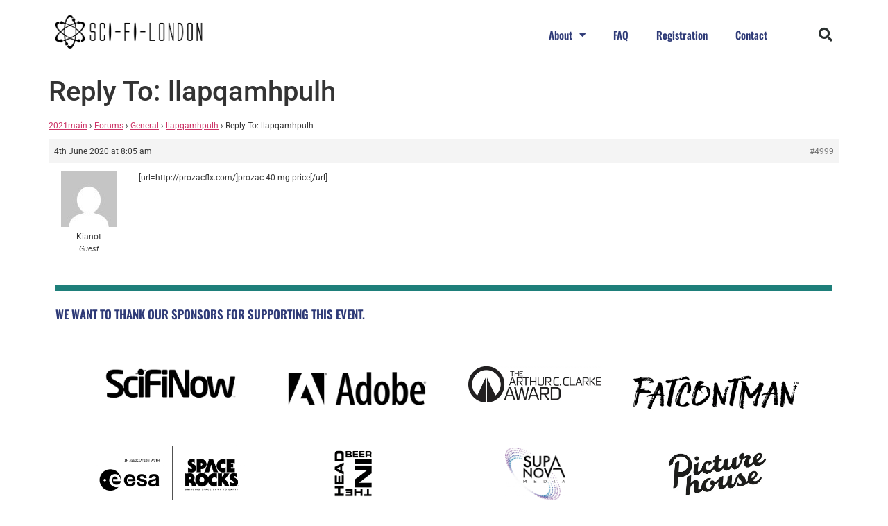

--- FILE ---
content_type: text/html; charset=UTF-8
request_url: https://48hour.sci-fi-london.com/discussion/reply/4999/
body_size: 18838
content:
<!doctype html>
<html lang="en-GB">
<head>
	<meta charset="UTF-8">
	<meta name="viewport" content="width=device-width, initial-scale=1">
	<link rel="profile" href="https://gmpg.org/xfn/11">
	<title>SCI-FI-LONDON 48 Hour Challenge</title>
<script>
window.JetpackScriptData = {"site":{"icon":"https://i0.wp.com/48hour.sci-fi-london.com/wp-content/uploads/2021/06/apple-touch-icon.png?w=64\u0026ssl=1","title":"SCI-FI-LONDON 48 Hour Challenge","host":"unknown","is_wpcom_platform":false}};
</script>
<meta name='robots' content='max-image-preview:large' />
	<style>img:is([sizes="auto" i], [sizes^="auto," i]) { contain-intrinsic-size: 3000px 1500px }</style>
	<link rel='dns-prefetch' href='//stats.wp.com' />
<link rel="alternate" type="application/rss+xml" title="SCI-FI-LONDON 48 Hour Challenge &raquo; Feed" href="https://48hour.sci-fi-london.com/feed/" />
<link rel="alternate" type="application/rss+xml" title="SCI-FI-LONDON 48 Hour Challenge &raquo; Comments Feed" href="https://48hour.sci-fi-london.com/comments/feed/" />
<script>
window._wpemojiSettings = {"baseUrl":"https:\/\/s.w.org\/images\/core\/emoji\/16.0.1\/72x72\/","ext":".png","svgUrl":"https:\/\/s.w.org\/images\/core\/emoji\/16.0.1\/svg\/","svgExt":".svg","source":{"concatemoji":"https:\/\/48hour.sci-fi-london.com\/wp-includes\/js\/wp-emoji-release.min.js?ver=6.8.3"}};
/*! This file is auto-generated */
!function(s,n){var o,i,e;function c(e){try{var t={supportTests:e,timestamp:(new Date).valueOf()};sessionStorage.setItem(o,JSON.stringify(t))}catch(e){}}function p(e,t,n){e.clearRect(0,0,e.canvas.width,e.canvas.height),e.fillText(t,0,0);var t=new Uint32Array(e.getImageData(0,0,e.canvas.width,e.canvas.height).data),a=(e.clearRect(0,0,e.canvas.width,e.canvas.height),e.fillText(n,0,0),new Uint32Array(e.getImageData(0,0,e.canvas.width,e.canvas.height).data));return t.every(function(e,t){return e===a[t]})}function u(e,t){e.clearRect(0,0,e.canvas.width,e.canvas.height),e.fillText(t,0,0);for(var n=e.getImageData(16,16,1,1),a=0;a<n.data.length;a++)if(0!==n.data[a])return!1;return!0}function f(e,t,n,a){switch(t){case"flag":return n(e,"\ud83c\udff3\ufe0f\u200d\u26a7\ufe0f","\ud83c\udff3\ufe0f\u200b\u26a7\ufe0f")?!1:!n(e,"\ud83c\udde8\ud83c\uddf6","\ud83c\udde8\u200b\ud83c\uddf6")&&!n(e,"\ud83c\udff4\udb40\udc67\udb40\udc62\udb40\udc65\udb40\udc6e\udb40\udc67\udb40\udc7f","\ud83c\udff4\u200b\udb40\udc67\u200b\udb40\udc62\u200b\udb40\udc65\u200b\udb40\udc6e\u200b\udb40\udc67\u200b\udb40\udc7f");case"emoji":return!a(e,"\ud83e\udedf")}return!1}function g(e,t,n,a){var r="undefined"!=typeof WorkerGlobalScope&&self instanceof WorkerGlobalScope?new OffscreenCanvas(300,150):s.createElement("canvas"),o=r.getContext("2d",{willReadFrequently:!0}),i=(o.textBaseline="top",o.font="600 32px Arial",{});return e.forEach(function(e){i[e]=t(o,e,n,a)}),i}function t(e){var t=s.createElement("script");t.src=e,t.defer=!0,s.head.appendChild(t)}"undefined"!=typeof Promise&&(o="wpEmojiSettingsSupports",i=["flag","emoji"],n.supports={everything:!0,everythingExceptFlag:!0},e=new Promise(function(e){s.addEventListener("DOMContentLoaded",e,{once:!0})}),new Promise(function(t){var n=function(){try{var e=JSON.parse(sessionStorage.getItem(o));if("object"==typeof e&&"number"==typeof e.timestamp&&(new Date).valueOf()<e.timestamp+604800&&"object"==typeof e.supportTests)return e.supportTests}catch(e){}return null}();if(!n){if("undefined"!=typeof Worker&&"undefined"!=typeof OffscreenCanvas&&"undefined"!=typeof URL&&URL.createObjectURL&&"undefined"!=typeof Blob)try{var e="postMessage("+g.toString()+"("+[JSON.stringify(i),f.toString(),p.toString(),u.toString()].join(",")+"));",a=new Blob([e],{type:"text/javascript"}),r=new Worker(URL.createObjectURL(a),{name:"wpTestEmojiSupports"});return void(r.onmessage=function(e){c(n=e.data),r.terminate(),t(n)})}catch(e){}c(n=g(i,f,p,u))}t(n)}).then(function(e){for(var t in e)n.supports[t]=e[t],n.supports.everything=n.supports.everything&&n.supports[t],"flag"!==t&&(n.supports.everythingExceptFlag=n.supports.everythingExceptFlag&&n.supports[t]);n.supports.everythingExceptFlag=n.supports.everythingExceptFlag&&!n.supports.flag,n.DOMReady=!1,n.readyCallback=function(){n.DOMReady=!0}}).then(function(){return e}).then(function(){var e;n.supports.everything||(n.readyCallback(),(e=n.source||{}).concatemoji?t(e.concatemoji):e.wpemoji&&e.twemoji&&(t(e.twemoji),t(e.wpemoji)))}))}((window,document),window._wpemojiSettings);
</script>
<style id='wp-emoji-styles-inline-css'>

	img.wp-smiley, img.emoji {
		display: inline !important;
		border: none !important;
		box-shadow: none !important;
		height: 1em !important;
		width: 1em !important;
		margin: 0 0.07em !important;
		vertical-align: -0.1em !important;
		background: none !important;
		padding: 0 !important;
	}
</style>
<link rel='stylesheet' id='wp-block-library-css' href='https://48hour.sci-fi-london.com/wp-includes/css/dist/block-library/style.min.css?ver=6.8.3' media='all' />
<link rel='stylesheet' id='mediaelement-css' href='https://48hour.sci-fi-london.com/wp-includes/js/mediaelement/mediaelementplayer-legacy.min.css?ver=4.2.17' media='all' />
<link rel='stylesheet' id='wp-mediaelement-css' href='https://48hour.sci-fi-london.com/wp-includes/js/mediaelement/wp-mediaelement.min.css?ver=6.8.3' media='all' />
<style id='jetpack-sharing-buttons-style-inline-css'>
.jetpack-sharing-buttons__services-list{display:flex;flex-direction:row;flex-wrap:wrap;gap:0;list-style-type:none;margin:5px;padding:0}.jetpack-sharing-buttons__services-list.has-small-icon-size{font-size:12px}.jetpack-sharing-buttons__services-list.has-normal-icon-size{font-size:16px}.jetpack-sharing-buttons__services-list.has-large-icon-size{font-size:24px}.jetpack-sharing-buttons__services-list.has-huge-icon-size{font-size:36px}@media print{.jetpack-sharing-buttons__services-list{display:none!important}}.editor-styles-wrapper .wp-block-jetpack-sharing-buttons{gap:0;padding-inline-start:0}ul.jetpack-sharing-buttons__services-list.has-background{padding:1.25em 2.375em}
</style>
<style id='global-styles-inline-css'>
:root{--wp--preset--aspect-ratio--square: 1;--wp--preset--aspect-ratio--4-3: 4/3;--wp--preset--aspect-ratio--3-4: 3/4;--wp--preset--aspect-ratio--3-2: 3/2;--wp--preset--aspect-ratio--2-3: 2/3;--wp--preset--aspect-ratio--16-9: 16/9;--wp--preset--aspect-ratio--9-16: 9/16;--wp--preset--color--black: #000000;--wp--preset--color--cyan-bluish-gray: #abb8c3;--wp--preset--color--white: #ffffff;--wp--preset--color--pale-pink: #f78da7;--wp--preset--color--vivid-red: #cf2e2e;--wp--preset--color--luminous-vivid-orange: #ff6900;--wp--preset--color--luminous-vivid-amber: #fcb900;--wp--preset--color--light-green-cyan: #7bdcb5;--wp--preset--color--vivid-green-cyan: #00d084;--wp--preset--color--pale-cyan-blue: #8ed1fc;--wp--preset--color--vivid-cyan-blue: #0693e3;--wp--preset--color--vivid-purple: #9b51e0;--wp--preset--gradient--vivid-cyan-blue-to-vivid-purple: linear-gradient(135deg,rgba(6,147,227,1) 0%,rgb(155,81,224) 100%);--wp--preset--gradient--light-green-cyan-to-vivid-green-cyan: linear-gradient(135deg,rgb(122,220,180) 0%,rgb(0,208,130) 100%);--wp--preset--gradient--luminous-vivid-amber-to-luminous-vivid-orange: linear-gradient(135deg,rgba(252,185,0,1) 0%,rgba(255,105,0,1) 100%);--wp--preset--gradient--luminous-vivid-orange-to-vivid-red: linear-gradient(135deg,rgba(255,105,0,1) 0%,rgb(207,46,46) 100%);--wp--preset--gradient--very-light-gray-to-cyan-bluish-gray: linear-gradient(135deg,rgb(238,238,238) 0%,rgb(169,184,195) 100%);--wp--preset--gradient--cool-to-warm-spectrum: linear-gradient(135deg,rgb(74,234,220) 0%,rgb(151,120,209) 20%,rgb(207,42,186) 40%,rgb(238,44,130) 60%,rgb(251,105,98) 80%,rgb(254,248,76) 100%);--wp--preset--gradient--blush-light-purple: linear-gradient(135deg,rgb(255,206,236) 0%,rgb(152,150,240) 100%);--wp--preset--gradient--blush-bordeaux: linear-gradient(135deg,rgb(254,205,165) 0%,rgb(254,45,45) 50%,rgb(107,0,62) 100%);--wp--preset--gradient--luminous-dusk: linear-gradient(135deg,rgb(255,203,112) 0%,rgb(199,81,192) 50%,rgb(65,88,208) 100%);--wp--preset--gradient--pale-ocean: linear-gradient(135deg,rgb(255,245,203) 0%,rgb(182,227,212) 50%,rgb(51,167,181) 100%);--wp--preset--gradient--electric-grass: linear-gradient(135deg,rgb(202,248,128) 0%,rgb(113,206,126) 100%);--wp--preset--gradient--midnight: linear-gradient(135deg,rgb(2,3,129) 0%,rgb(40,116,252) 100%);--wp--preset--font-size--small: 13px;--wp--preset--font-size--medium: 20px;--wp--preset--font-size--large: 36px;--wp--preset--font-size--x-large: 42px;--wp--preset--spacing--20: 0.44rem;--wp--preset--spacing--30: 0.67rem;--wp--preset--spacing--40: 1rem;--wp--preset--spacing--50: 1.5rem;--wp--preset--spacing--60: 2.25rem;--wp--preset--spacing--70: 3.38rem;--wp--preset--spacing--80: 5.06rem;--wp--preset--shadow--natural: 6px 6px 9px rgba(0, 0, 0, 0.2);--wp--preset--shadow--deep: 12px 12px 50px rgba(0, 0, 0, 0.4);--wp--preset--shadow--sharp: 6px 6px 0px rgba(0, 0, 0, 0.2);--wp--preset--shadow--outlined: 6px 6px 0px -3px rgba(255, 255, 255, 1), 6px 6px rgba(0, 0, 0, 1);--wp--preset--shadow--crisp: 6px 6px 0px rgba(0, 0, 0, 1);}:root { --wp--style--global--content-size: 800px;--wp--style--global--wide-size: 1200px; }:where(body) { margin: 0; }.wp-site-blocks > .alignleft { float: left; margin-right: 2em; }.wp-site-blocks > .alignright { float: right; margin-left: 2em; }.wp-site-blocks > .aligncenter { justify-content: center; margin-left: auto; margin-right: auto; }:where(.wp-site-blocks) > * { margin-block-start: 24px; margin-block-end: 0; }:where(.wp-site-blocks) > :first-child { margin-block-start: 0; }:where(.wp-site-blocks) > :last-child { margin-block-end: 0; }:root { --wp--style--block-gap: 24px; }:root :where(.is-layout-flow) > :first-child{margin-block-start: 0;}:root :where(.is-layout-flow) > :last-child{margin-block-end: 0;}:root :where(.is-layout-flow) > *{margin-block-start: 24px;margin-block-end: 0;}:root :where(.is-layout-constrained) > :first-child{margin-block-start: 0;}:root :where(.is-layout-constrained) > :last-child{margin-block-end: 0;}:root :where(.is-layout-constrained) > *{margin-block-start: 24px;margin-block-end: 0;}:root :where(.is-layout-flex){gap: 24px;}:root :where(.is-layout-grid){gap: 24px;}.is-layout-flow > .alignleft{float: left;margin-inline-start: 0;margin-inline-end: 2em;}.is-layout-flow > .alignright{float: right;margin-inline-start: 2em;margin-inline-end: 0;}.is-layout-flow > .aligncenter{margin-left: auto !important;margin-right: auto !important;}.is-layout-constrained > .alignleft{float: left;margin-inline-start: 0;margin-inline-end: 2em;}.is-layout-constrained > .alignright{float: right;margin-inline-start: 2em;margin-inline-end: 0;}.is-layout-constrained > .aligncenter{margin-left: auto !important;margin-right: auto !important;}.is-layout-constrained > :where(:not(.alignleft):not(.alignright):not(.alignfull)){max-width: var(--wp--style--global--content-size);margin-left: auto !important;margin-right: auto !important;}.is-layout-constrained > .alignwide{max-width: var(--wp--style--global--wide-size);}body .is-layout-flex{display: flex;}.is-layout-flex{flex-wrap: wrap;align-items: center;}.is-layout-flex > :is(*, div){margin: 0;}body .is-layout-grid{display: grid;}.is-layout-grid > :is(*, div){margin: 0;}body{padding-top: 0px;padding-right: 0px;padding-bottom: 0px;padding-left: 0px;}a:where(:not(.wp-element-button)){text-decoration: underline;}:root :where(.wp-element-button, .wp-block-button__link){background-color: #32373c;border-width: 0;color: #fff;font-family: inherit;font-size: inherit;line-height: inherit;padding: calc(0.667em + 2px) calc(1.333em + 2px);text-decoration: none;}.has-black-color{color: var(--wp--preset--color--black) !important;}.has-cyan-bluish-gray-color{color: var(--wp--preset--color--cyan-bluish-gray) !important;}.has-white-color{color: var(--wp--preset--color--white) !important;}.has-pale-pink-color{color: var(--wp--preset--color--pale-pink) !important;}.has-vivid-red-color{color: var(--wp--preset--color--vivid-red) !important;}.has-luminous-vivid-orange-color{color: var(--wp--preset--color--luminous-vivid-orange) !important;}.has-luminous-vivid-amber-color{color: var(--wp--preset--color--luminous-vivid-amber) !important;}.has-light-green-cyan-color{color: var(--wp--preset--color--light-green-cyan) !important;}.has-vivid-green-cyan-color{color: var(--wp--preset--color--vivid-green-cyan) !important;}.has-pale-cyan-blue-color{color: var(--wp--preset--color--pale-cyan-blue) !important;}.has-vivid-cyan-blue-color{color: var(--wp--preset--color--vivid-cyan-blue) !important;}.has-vivid-purple-color{color: var(--wp--preset--color--vivid-purple) !important;}.has-black-background-color{background-color: var(--wp--preset--color--black) !important;}.has-cyan-bluish-gray-background-color{background-color: var(--wp--preset--color--cyan-bluish-gray) !important;}.has-white-background-color{background-color: var(--wp--preset--color--white) !important;}.has-pale-pink-background-color{background-color: var(--wp--preset--color--pale-pink) !important;}.has-vivid-red-background-color{background-color: var(--wp--preset--color--vivid-red) !important;}.has-luminous-vivid-orange-background-color{background-color: var(--wp--preset--color--luminous-vivid-orange) !important;}.has-luminous-vivid-amber-background-color{background-color: var(--wp--preset--color--luminous-vivid-amber) !important;}.has-light-green-cyan-background-color{background-color: var(--wp--preset--color--light-green-cyan) !important;}.has-vivid-green-cyan-background-color{background-color: var(--wp--preset--color--vivid-green-cyan) !important;}.has-pale-cyan-blue-background-color{background-color: var(--wp--preset--color--pale-cyan-blue) !important;}.has-vivid-cyan-blue-background-color{background-color: var(--wp--preset--color--vivid-cyan-blue) !important;}.has-vivid-purple-background-color{background-color: var(--wp--preset--color--vivid-purple) !important;}.has-black-border-color{border-color: var(--wp--preset--color--black) !important;}.has-cyan-bluish-gray-border-color{border-color: var(--wp--preset--color--cyan-bluish-gray) !important;}.has-white-border-color{border-color: var(--wp--preset--color--white) !important;}.has-pale-pink-border-color{border-color: var(--wp--preset--color--pale-pink) !important;}.has-vivid-red-border-color{border-color: var(--wp--preset--color--vivid-red) !important;}.has-luminous-vivid-orange-border-color{border-color: var(--wp--preset--color--luminous-vivid-orange) !important;}.has-luminous-vivid-amber-border-color{border-color: var(--wp--preset--color--luminous-vivid-amber) !important;}.has-light-green-cyan-border-color{border-color: var(--wp--preset--color--light-green-cyan) !important;}.has-vivid-green-cyan-border-color{border-color: var(--wp--preset--color--vivid-green-cyan) !important;}.has-pale-cyan-blue-border-color{border-color: var(--wp--preset--color--pale-cyan-blue) !important;}.has-vivid-cyan-blue-border-color{border-color: var(--wp--preset--color--vivid-cyan-blue) !important;}.has-vivid-purple-border-color{border-color: var(--wp--preset--color--vivid-purple) !important;}.has-vivid-cyan-blue-to-vivid-purple-gradient-background{background: var(--wp--preset--gradient--vivid-cyan-blue-to-vivid-purple) !important;}.has-light-green-cyan-to-vivid-green-cyan-gradient-background{background: var(--wp--preset--gradient--light-green-cyan-to-vivid-green-cyan) !important;}.has-luminous-vivid-amber-to-luminous-vivid-orange-gradient-background{background: var(--wp--preset--gradient--luminous-vivid-amber-to-luminous-vivid-orange) !important;}.has-luminous-vivid-orange-to-vivid-red-gradient-background{background: var(--wp--preset--gradient--luminous-vivid-orange-to-vivid-red) !important;}.has-very-light-gray-to-cyan-bluish-gray-gradient-background{background: var(--wp--preset--gradient--very-light-gray-to-cyan-bluish-gray) !important;}.has-cool-to-warm-spectrum-gradient-background{background: var(--wp--preset--gradient--cool-to-warm-spectrum) !important;}.has-blush-light-purple-gradient-background{background: var(--wp--preset--gradient--blush-light-purple) !important;}.has-blush-bordeaux-gradient-background{background: var(--wp--preset--gradient--blush-bordeaux) !important;}.has-luminous-dusk-gradient-background{background: var(--wp--preset--gradient--luminous-dusk) !important;}.has-pale-ocean-gradient-background{background: var(--wp--preset--gradient--pale-ocean) !important;}.has-electric-grass-gradient-background{background: var(--wp--preset--gradient--electric-grass) !important;}.has-midnight-gradient-background{background: var(--wp--preset--gradient--midnight) !important;}.has-small-font-size{font-size: var(--wp--preset--font-size--small) !important;}.has-medium-font-size{font-size: var(--wp--preset--font-size--medium) !important;}.has-large-font-size{font-size: var(--wp--preset--font-size--large) !important;}.has-x-large-font-size{font-size: var(--wp--preset--font-size--x-large) !important;}
:root :where(.wp-block-pullquote){font-size: 1.5em;line-height: 1.6;}
</style>
<link rel='stylesheet' id='bbp-default-css' href='https://48hour.sci-fi-london.com/wp-content/plugins/bbpress/templates/default/css/bbpress.min.css?ver=2.6.14' media='all' />
<link rel='stylesheet' id='hello-elementor-css' href='https://48hour.sci-fi-london.com/wp-content/themes/hello-elementor/assets/css/reset.css?ver=3.4.4' media='all' />
<link rel='stylesheet' id='hello-elementor-theme-style-css' href='https://48hour.sci-fi-london.com/wp-content/themes/hello-elementor/assets/css/theme.css?ver=3.4.4' media='all' />
<link rel='stylesheet' id='hello-elementor-header-footer-css' href='https://48hour.sci-fi-london.com/wp-content/themes/hello-elementor/assets/css/header-footer.css?ver=3.4.4' media='all' />
<link rel='stylesheet' id='elementor-frontend-css' href='https://48hour.sci-fi-london.com/wp-content/plugins/elementor/assets/css/frontend.min.css?ver=3.30.3' media='all' />
<link rel='stylesheet' id='widget-image-css' href='https://48hour.sci-fi-london.com/wp-content/plugins/elementor/assets/css/widget-image.min.css?ver=3.30.3' media='all' />
<link rel='stylesheet' id='widget-nav-menu-css' href='https://48hour.sci-fi-london.com/wp-content/plugins/elementor-pro/assets/css/widget-nav-menu.min.css?ver=3.28.3' media='all' />
<link rel='stylesheet' id='widget-search-form-css' href='https://48hour.sci-fi-london.com/wp-content/plugins/elementor-pro/assets/css/widget-search-form.min.css?ver=3.28.3' media='all' />
<link rel='stylesheet' id='elementor-icons-shared-0-css' href='https://48hour.sci-fi-london.com/wp-content/plugins/elementor/assets/lib/font-awesome/css/fontawesome.min.css?ver=5.15.3' media='all' />
<link rel='stylesheet' id='elementor-icons-fa-solid-css' href='https://48hour.sci-fi-london.com/wp-content/plugins/elementor/assets/lib/font-awesome/css/solid.min.css?ver=5.15.3' media='all' />
<link rel='stylesheet' id='widget-spacer-css' href='https://48hour.sci-fi-london.com/wp-content/plugins/elementor/assets/css/widget-spacer.min.css?ver=3.30.3' media='all' />
<link rel='stylesheet' id='widget-heading-css' href='https://48hour.sci-fi-london.com/wp-content/plugins/elementor/assets/css/widget-heading.min.css?ver=3.30.3' media='all' />
<link rel='stylesheet' id='widget-social-icons-css' href='https://48hour.sci-fi-london.com/wp-content/plugins/elementor/assets/css/widget-social-icons.min.css?ver=3.30.3' media='all' />
<link rel='stylesheet' id='e-apple-webkit-css' href='https://48hour.sci-fi-london.com/wp-content/plugins/elementor/assets/css/conditionals/apple-webkit.min.css?ver=3.30.3' media='all' />
<link rel='stylesheet' id='widget-icon-list-css' href='https://48hour.sci-fi-london.com/wp-content/plugins/elementor/assets/css/widget-icon-list.min.css?ver=3.30.3' media='all' />
<link rel='stylesheet' id='elementor-icons-css' href='https://48hour.sci-fi-london.com/wp-content/plugins/elementor/assets/lib/eicons/css/elementor-icons.min.css?ver=5.43.0' media='all' />
<link rel='stylesheet' id='elementor-post-10569-css' href='https://48hour.sci-fi-london.com/wp-content/uploads/elementor/css/post-10569.css?ver=1753804091' media='all' />
<link rel='stylesheet' id='elementor-post-11143-css' href='https://48hour.sci-fi-london.com/wp-content/uploads/elementor/css/post-11143.css?ver=1753804091' media='all' />
<link rel='stylesheet' id='elementor-post-10577-css' href='https://48hour.sci-fi-london.com/wp-content/uploads/elementor/css/post-10577.css?ver=1753804091' media='all' />
<link rel='stylesheet' id='elementor-gf-local-roboto-css' href='https://48hour.sci-fi-london.com/wp-content/uploads/elementor/google-fonts/css/roboto.css?ver=1744707965' media='all' />
<link rel='stylesheet' id='elementor-gf-local-robotoslab-css' href='https://48hour.sci-fi-london.com/wp-content/uploads/elementor/google-fonts/css/robotoslab.css?ver=1744707977' media='all' />
<link rel='stylesheet' id='elementor-gf-local-oswald-css' href='https://48hour.sci-fi-london.com/wp-content/uploads/elementor/google-fonts/css/oswald.css?ver=1744707982' media='all' />
<link rel='stylesheet' id='elementor-gf-local-teko-css' href='https://48hour.sci-fi-london.com/wp-content/uploads/elementor/google-fonts/css/teko.css?ver=1744707984' media='all' />
<link rel='stylesheet' id='elementor-gf-local-lora-css' href='https://48hour.sci-fi-london.com/wp-content/uploads/elementor/google-fonts/css/lora.css?ver=1744708002' media='all' />
<link rel='stylesheet' id='elementor-icons-fa-brands-css' href='https://48hour.sci-fi-london.com/wp-content/plugins/elementor/assets/lib/font-awesome/css/brands.min.css?ver=5.15.3' media='all' />
<script src="https://48hour.sci-fi-london.com/wp-includes/js/jquery/jquery.min.js?ver=3.7.1" id="jquery-core-js"></script>
<script src="https://48hour.sci-fi-london.com/wp-includes/js/jquery/jquery-migrate.min.js?ver=3.4.1" id="jquery-migrate-js"></script>
<link rel="https://api.w.org/" href="https://48hour.sci-fi-london.com/wp-json/" /><link rel="EditURI" type="application/rsd+xml" title="RSD" href="https://48hour.sci-fi-london.com/xmlrpc.php?rsd" />
<meta name="generator" content="WordPress 6.8.3" />
<link rel="canonical" href="https://48hour.sci-fi-london.com/discussion/reply/4999/" />
<link rel='shortlink' href='https://48hour.sci-fi-london.com/?p=4999' />
<link rel="alternate" title="oEmbed (JSON)" type="application/json+oembed" href="https://48hour.sci-fi-london.com/wp-json/oembed/1.0/embed?url=https%3A%2F%2F48hour.sci-fi-london.com%2Fdiscussion%2Freply%2F4999%2F" />
<link rel="alternate" title="oEmbed (XML)" type="text/xml+oembed" href="https://48hour.sci-fi-london.com/wp-json/oembed/1.0/embed?url=https%3A%2F%2F48hour.sci-fi-london.com%2Fdiscussion%2Freply%2F4999%2F&#038;format=xml" />
	<style>img#wpstats{display:none}</style>
		<meta name="generator" content="Elementor 3.30.3; features: additional_custom_breakpoints; settings: css_print_method-external, google_font-enabled, font_display-auto">
			<style>
				.e-con.e-parent:nth-of-type(n+4):not(.e-lazyloaded):not(.e-no-lazyload),
				.e-con.e-parent:nth-of-type(n+4):not(.e-lazyloaded):not(.e-no-lazyload) * {
					background-image: none !important;
				}
				@media screen and (max-height: 1024px) {
					.e-con.e-parent:nth-of-type(n+3):not(.e-lazyloaded):not(.e-no-lazyload),
					.e-con.e-parent:nth-of-type(n+3):not(.e-lazyloaded):not(.e-no-lazyload) * {
						background-image: none !important;
					}
				}
				@media screen and (max-height: 640px) {
					.e-con.e-parent:nth-of-type(n+2):not(.e-lazyloaded):not(.e-no-lazyload),
					.e-con.e-parent:nth-of-type(n+2):not(.e-lazyloaded):not(.e-no-lazyload) * {
						background-image: none !important;
					}
				}
			</style>
			<link rel="icon" href="https://48hour.sci-fi-london.com/wp-content/uploads/2021/06/apple-touch-icon-150x150.png" sizes="32x32" />
<link rel="icon" href="https://48hour.sci-fi-london.com/wp-content/uploads/2021/06/apple-touch-icon.png" sizes="192x192" />
<link rel="apple-touch-icon" href="https://48hour.sci-fi-london.com/wp-content/uploads/2021/06/apple-touch-icon.png" />
<meta name="msapplication-TileImage" content="https://48hour.sci-fi-london.com/wp-content/uploads/2021/06/apple-touch-icon.png" />
				<style type="text/css" id="c4wp-checkout-css">
					.woocommerce-checkout .c4wp_captcha_field {
						margin-bottom: 10px;
						margin-top: 15px;
						position: relative;
						display: inline-block;
					}
				</style>
								<style type="text/css" id="c4wp-v3-lp-form-css">
					.login #login, .login #lostpasswordform {
						min-width: 350px !important;
					}
					.wpforms-field-c4wp iframe {
						width: 100% !important;
					}
				</style>
							<style type="text/css" id="c4wp-v3-lp-form-css">
				.login #login, .login #lostpasswordform {
					min-width: 350px !important;
				}
				.wpforms-field-c4wp iframe {
					width: 100% !important;
				}
			</style>
			</head>
<body class="reply bbpress bbp-no-js wp-singular reply-template-default single single-reply postid-4999 wp-custom-logo wp-embed-responsive wp-theme-hello-elementor hello-elementor-default elementor-default elementor-kit-10569">


<script type="text/javascript" id="bbp-swap-no-js-body-class">
	document.body.className = document.body.className.replace( 'bbp-no-js', 'bbp-js' );
</script>


<a class="skip-link screen-reader-text" href="#content">Skip to content</a>

		<div data-elementor-type="header" data-elementor-id="11143" class="elementor elementor-11143 elementor-location-header" data-elementor-post-type="elementor_library">
					<header class="elementor-section elementor-top-section elementor-element elementor-element-4efb89a9 elementor-section-content-middle elementor-section-height-min-height elementor-section-boxed elementor-section-height-default elementor-section-items-middle" data-id="4efb89a9" data-element_type="section" data-settings="{&quot;background_background&quot;:&quot;classic&quot;}">
						<div class="elementor-container elementor-column-gap-no">
					<div class="elementor-column elementor-col-25 elementor-top-column elementor-element elementor-element-10d3dcbc" data-id="10d3dcbc" data-element_type="column">
			<div class="elementor-widget-wrap elementor-element-populated">
						<div class="elementor-element elementor-element-61f26815 elementor-widget elementor-widget-theme-site-logo elementor-widget-image" data-id="61f26815" data-element_type="widget" data-widget_type="theme-site-logo.default">
				<div class="elementor-widget-container">
											<a href="https://48hour.sci-fi-london.com">
			<img fetchpriority="high" width="1037" height="310" src="https://48hour.sci-fi-london.com/wp-content/uploads/2021/06/SFLPNG.fw_.png" class="attachment-full size-full wp-image-11036" alt="" srcset="https://48hour.sci-fi-london.com/wp-content/uploads/2021/06/SFLPNG.fw_.png 1037w, https://48hour.sci-fi-london.com/wp-content/uploads/2021/06/SFLPNG.fw_-300x90.png 300w, https://48hour.sci-fi-london.com/wp-content/uploads/2021/06/SFLPNG.fw_-1024x306.png 1024w, https://48hour.sci-fi-london.com/wp-content/uploads/2021/06/SFLPNG.fw_-768x230.png 768w" sizes="(max-width: 1037px) 100vw, 1037px" />				</a>
											</div>
				</div>
					</div>
		</div>
				<div class="elementor-column elementor-col-50 elementor-top-column elementor-element elementor-element-573b5ba8" data-id="573b5ba8" data-element_type="column">
			<div class="elementor-widget-wrap elementor-element-populated">
						<div class="elementor-element elementor-element-3f4be672 elementor-nav-menu__align-end elementor-nav-menu--stretch elementor-widget__width-initial elementor-nav-menu--dropdown-tablet elementor-nav-menu__text-align-aside elementor-nav-menu--toggle elementor-nav-menu--burger elementor-widget elementor-widget-nav-menu" data-id="3f4be672" data-element_type="widget" data-settings="{&quot;full_width&quot;:&quot;stretch&quot;,&quot;layout&quot;:&quot;horizontal&quot;,&quot;submenu_icon&quot;:{&quot;value&quot;:&quot;&lt;i class=\&quot;fas fa-caret-down\&quot;&gt;&lt;\/i&gt;&quot;,&quot;library&quot;:&quot;fa-solid&quot;},&quot;toggle&quot;:&quot;burger&quot;}" data-widget_type="nav-menu.default">
				<div class="elementor-widget-container">
								<nav aria-label="Menu" class="elementor-nav-menu--main elementor-nav-menu__container elementor-nav-menu--layout-horizontal e--pointer-none">
				<ul id="menu-1-3f4be672" class="elementor-nav-menu"><li class="menu-item menu-item-type-post_type menu-item-object-page menu-item-has-children menu-item-2197"><a href="https://48hour.sci-fi-london.com/about/" class="elementor-item">About</a>
<ul class="sub-menu elementor-nav-menu--dropdown">
	<li class="menu-item menu-item-type-post_type menu-item-object-page menu-item-2216"><a href="https://48hour.sci-fi-london.com/about/" class="elementor-sub-item">About the challenge</a></li>
	<li class="menu-item menu-item-type-post_type menu-item-object-page menu-item-2200"><a href="https://48hour.sci-fi-london.com/how-it-works/" class="elementor-sub-item">How it works</a></li>
	<li class="menu-item menu-item-type-post_type menu-item-object-page menu-item-2194"><a href="https://48hour.sci-fi-london.com/film-jury/" class="elementor-sub-item">The Jury</a></li>
	<li class="menu-item menu-item-type-post_type menu-item-object-page menu-item-2182"><a href="https://48hour.sci-fi-london.com/film-rules/" class="elementor-sub-item">The Rules</a></li>
</ul>
</li>
<li class="menu-item menu-item-type-post_type menu-item-object-page menu-item-2176"><a href="https://48hour.sci-fi-london.com/faq/" class="elementor-item">FAQ</a></li>
<li class="menu-item menu-item-type-custom menu-item-object-custom menu-item-2622"><a href="https://48hour.sci-fi-london.com/registration" class="elementor-item">Registration</a></li>
<li class="menu-item menu-item-type-post_type menu-item-object-page menu-item-2101"><a href="https://48hour.sci-fi-london.com/contact/" class="elementor-item">Contact</a></li>
</ul>			</nav>
					<div class="elementor-menu-toggle" role="button" tabindex="0" aria-label="Menu Toggle" aria-expanded="false">
			<i aria-hidden="true" role="presentation" class="elementor-menu-toggle__icon--open eicon-menu-bar"></i><i aria-hidden="true" role="presentation" class="elementor-menu-toggle__icon--close eicon-close"></i>		</div>
					<nav class="elementor-nav-menu--dropdown elementor-nav-menu__container" aria-hidden="true">
				<ul id="menu-2-3f4be672" class="elementor-nav-menu"><li class="menu-item menu-item-type-post_type menu-item-object-page menu-item-has-children menu-item-2197"><a href="https://48hour.sci-fi-london.com/about/" class="elementor-item" tabindex="-1">About</a>
<ul class="sub-menu elementor-nav-menu--dropdown">
	<li class="menu-item menu-item-type-post_type menu-item-object-page menu-item-2216"><a href="https://48hour.sci-fi-london.com/about/" class="elementor-sub-item" tabindex="-1">About the challenge</a></li>
	<li class="menu-item menu-item-type-post_type menu-item-object-page menu-item-2200"><a href="https://48hour.sci-fi-london.com/how-it-works/" class="elementor-sub-item" tabindex="-1">How it works</a></li>
	<li class="menu-item menu-item-type-post_type menu-item-object-page menu-item-2194"><a href="https://48hour.sci-fi-london.com/film-jury/" class="elementor-sub-item" tabindex="-1">The Jury</a></li>
	<li class="menu-item menu-item-type-post_type menu-item-object-page menu-item-2182"><a href="https://48hour.sci-fi-london.com/film-rules/" class="elementor-sub-item" tabindex="-1">The Rules</a></li>
</ul>
</li>
<li class="menu-item menu-item-type-post_type menu-item-object-page menu-item-2176"><a href="https://48hour.sci-fi-london.com/faq/" class="elementor-item" tabindex="-1">FAQ</a></li>
<li class="menu-item menu-item-type-custom menu-item-object-custom menu-item-2622"><a href="https://48hour.sci-fi-london.com/registration" class="elementor-item" tabindex="-1">Registration</a></li>
<li class="menu-item menu-item-type-post_type menu-item-object-page menu-item-2101"><a href="https://48hour.sci-fi-london.com/contact/" class="elementor-item" tabindex="-1">Contact</a></li>
</ul>			</nav>
						</div>
				</div>
					</div>
		</div>
				<div class="elementor-column elementor-col-25 elementor-top-column elementor-element elementor-element-36d21693" data-id="36d21693" data-element_type="column">
			<div class="elementor-widget-wrap elementor-element-populated">
						<div class="elementor-element elementor-element-17670c41 elementor-search-form--skin-full_screen elementor-widget elementor-widget-search-form" data-id="17670c41" data-element_type="widget" data-settings="{&quot;skin&quot;:&quot;full_screen&quot;}" data-widget_type="search-form.default">
				<div class="elementor-widget-container">
							<search role="search">
			<form class="elementor-search-form" action="https://48hour.sci-fi-london.com" method="get">
												<div class="elementor-search-form__toggle" role="button" tabindex="0" aria-label="Search">
					<i aria-hidden="true" class="fas fa-search"></i>				</div>
								<div class="elementor-search-form__container">
					<label class="elementor-screen-only" for="elementor-search-form-17670c41">Search</label>

					
					<input id="elementor-search-form-17670c41" placeholder="Search..." class="elementor-search-form__input" type="search" name="s" value="">
					
					
										<div class="dialog-lightbox-close-button dialog-close-button" role="button" tabindex="0" aria-label="Close this search box.">
						<i aria-hidden="true" class="eicon-close"></i>					</div>
									</div>
			</form>
		</search>
						</div>
				</div>
					</div>
		</div>
					</div>
		</header>
				</div>
		
<main id="content" class="site-main post-4999 reply type-reply status-publish hentry">

			<div class="page-header">
			<h1 class="entry-title">Reply To: llapqamhpulh</h1>		</div>
	
	<div class="page-content">
		
<div id="bbpress-forums" class="bbpress-wrapper">

	<div class="bbp-breadcrumb"><p><a href="https://48hour.sci-fi-london.com" class="bbp-breadcrumb-home">2021main</a> <span class="bbp-breadcrumb-sep">&rsaquo;</span> <a href="https://48hour.sci-fi-london.com/discussion/" class="bbp-breadcrumb-root">Forums</a> <span class="bbp-breadcrumb-sep">&rsaquo;</span> <a href="https://48hour.sci-fi-london.com/discussion/forum/general/" class="bbp-breadcrumb-forum">General</a> <span class="bbp-breadcrumb-sep">&rsaquo;</span> <a href="https://48hour.sci-fi-london.com/discussion/topic/llapqamhpulh/" class="bbp-breadcrumb-topic">llapqamhpulh</a> <span class="bbp-breadcrumb-sep">&rsaquo;</span> <span class="bbp-breadcrumb-current">Reply To: llapqamhpulh</span></p></div>
	
	
		
<div id="post-4999" class="bbp-reply-header">
	<div class="bbp-meta">
		<span class="bbp-reply-post-date">4th June 2020 at 8:05 am</span>

		
		<a href="https://48hour.sci-fi-london.com/discussion/topic/llapqamhpulh/#post-4999" class="bbp-reply-permalink">#4999</a>

		
		<span class="bbp-admin-links"></span>
		
	</div><!-- .bbp-meta -->
</div><!-- #post-4999 -->

<div class="loop-item--1 user-id-0 bbp-parent-forum-2628 bbp-parent-topic-3453 bbp-reply-position-6 even topic-author  post-4999 reply type-reply status-publish hentry">
	<div class="bbp-reply-author">

		
		<span  class="bbp-author-avatar"><img alt='' src='https://secure.gravatar.com/avatar/a0fbb5a15d35f773db0f22d10ccb3753b64e10b911b8aad240d2dc3eeb968d52?s=80&#038;d=mm&#038;r=g' srcset='https://secure.gravatar.com/avatar/a0fbb5a15d35f773db0f22d10ccb3753b64e10b911b8aad240d2dc3eeb968d52?s=160&#038;d=mm&#038;r=g 2x' class='avatar avatar-80 photo' height='80' width='80' decoding='async'/></span><span  class="bbp-author-name">Kianot</span><div class="bbp-author-role">Guest</div>
		
		
	</div><!-- .bbp-reply-author -->

	<div class="bbp-reply-content">

		
		<p>[url=http://prozacflx.com/]prozac 40 mg price[/url] </p>

		
	</div><!-- .bbp-reply-content -->
</div><!-- .reply -->

	
	
</div>
<div class="ycd-countdown-wrapper"><div class="ycd-circle-expiration-before-countdown" style="display: none"></div><div class="ycd-circle-before-countdown"></div>        <div class="ycd-circle-11444-wrapper ycd-circle-wrapper ycd-countdown-content-wrapper">
            <div id="ycd-circle-11444" data-id="11444" class="ycd-time-circle" data-options='{&quot;id&quot;:11444,&quot;ycd-seconds&quot;:-23300899,&quot;ycd-countdown-date-type&quot;:&quot;dueDate&quot;,&quot;ycd-countdown-duration-days&quot;:&quot;0&quot;,&quot;ycd-countdown-duration-hours&quot;:&quot;0&quot;,&quot;ycd-countdown-duration-minutes&quot;:&quot;0&quot;,&quot;ycd-countdown-duration-seconds&quot;:&quot;30&quot;,&quot;ycd-countdown-save-duration&quot;:&quot;&quot;,&quot;ycd-countdown-save-duration-each-user&quot;:&quot;&quot;,&quot;ycd-date-time-picker&quot;:&quot;2025-04-25 21:00&quot;,&quot;ycd-time-zone&quot;:&quot;Europe\/London&quot;,&quot;ycd-countdown-restart&quot;:&quot;&quot;,&quot;ycd-countdown-restart-hour&quot;:&quot;1&quot;,&quot;ycd-countdown-expire-behavior&quot;:&quot;hideCountdown&quot;,&quot;ycd-count-up-from-end-date&quot;:&quot;&quot;,&quot;ycd-countdown-enable-woo-condition&quot;:&quot;&quot;,&quot;ycd-woo-condition&quot;:&quot;disabled&quot;,&quot;ycd-scroll-to-countdown&quot;:&quot;&quot;,&quot;isExpired&quot;:true,&quot;animation&quot;:&quot;smooth&quot;,&quot;direction&quot;:&quot;Clockwise&quot;,&quot;fg_width&quot;:&quot;0.1&quot;,&quot;bg_width&quot;:&quot;0.2&quot;,&quot;start_angle&quot;:&quot;0&quot;,&quot;count_past_zero&quot;:false,&quot;hideTextInsideCircle&quot;:true,&quot;circle_bg_color&quot;:&quot;#60686F&quot;,&quot;use_background&quot;:&quot;checked&quot;,&quot;ycd-schedule-time-zone&quot;:&quot;&quot;,&quot;startDay&quot;:null,&quot;startDayNumber&quot;:null,&quot;endDay&quot;:null,&quot;endDayNumber&quot;:null,&quot;currentDayNumber&quot;:null,&quot;ycd-schedule-end-to&quot;:&quot;&quot;,&quot;ycd-schedule-start-from&quot;:&quot;&quot;,&quot;ycd-countdown-showing-limitation&quot;:&quot;&quot;,&quot;ycd-countdown-expiration-time&quot;:&quot;1&quot;,&quot;ycd-countdown-switch-number&quot;:&quot;&quot;,&quot;ycd-countdown-last-seconds&quot;:&quot;checked&quot;,&quot;ycd-countdown-last-seconds-duration&quot;:&quot;10&quot;,&quot;ycd-countdown-last-seconds-color&quot;:&quot;rgba(250, 0, 0, 1)&quot;,&quot;time&quot;:{&quot;Years&quot;:{&quot;text&quot;:&quot;Years&quot;,&quot;color&quot;:&quot;#A52A2A&quot;,&quot;show&quot;:&quot;&quot;},&quot;Months&quot;:{&quot;text&quot;:&quot;Months&quot;,&quot;color&quot;:&quot;#8A2BE2&quot;,&quot;show&quot;:&quot;&quot;},&quot;Days&quot;:{&quot;text&quot;:&quot;DAYS&quot;,&quot;color&quot;:&quot;#FFCC66&quot;,&quot;show&quot;:&quot;checked&quot;},&quot;Hours&quot;:{&quot;text&quot;:&quot;HOURS&quot;,&quot;color&quot;:&quot;#99CCFF&quot;,&quot;show&quot;:&quot;checked&quot;},&quot;Minutes&quot;:{&quot;text&quot;:&quot;MINUTES&quot;,&quot;color&quot;:&quot;#BBFFBB&quot;,&quot;show&quot;:&quot;checked&quot;},&quot;Seconds&quot;:{&quot;text&quot;:&quot;SECONDS&quot;,&quot;color&quot;:&quot;#FF9999&quot;,&quot;show&quot;:&quot;checked&quot;}}}' data-all-options='{&quot;ycd-fixed-position&quot;:&quot;top_left&quot;,&quot;ycd-fixed-positions-top&quot;:&quot;0px&quot;,&quot;ycd-fixed-positions-right&quot;:&quot;0px&quot;,&quot;ycd-fixed-positions-bottom&quot;:&quot;0px&quot;,&quot;ycd-fixed-positions-left&quot;:&quot;0px&quot;,&quot;ycd-countdown-display-on&quot;:&quot;on&quot;,&quot;ycd-position-countdown&quot;:&quot;bottom_center&quot;,&quot;ycd-display-settings&quot;:[{&quot;key1&quot;:&quot;everywhere&quot;,&quot;key2&quot;:&quot;is&quot;,&quot;key3&quot;:[]}],&quot;ycd-countdown-date-type&quot;:&quot;dueDate&quot;,&quot;ycd-date-time-picker&quot;:&quot;2025-04-25 21:00&quot;,&quot;ycd-circle-time-zone&quot;:&quot;Europe\/London&quot;,&quot;ycd-woo-time-zone&quot;:&quot;&quot;,&quot;ycd-woo-coupon-date&quot;:&quot;&quot;,&quot;ycd-countdown-restart-hour&quot;:&quot;1&quot;,&quot;ycd-countdown-duration-days&quot;:&quot;0&quot;,&quot;ycd-countdown-duration-hours&quot;:&quot;0&quot;,&quot;ycd-countdown-duration-minutes&quot;:&quot;0&quot;,&quot;ycd-countdown-duration-seconds&quot;:&quot;30&quot;,&quot;ycd-schedule-time-zone&quot;:&quot;&quot;,&quot;ycd-schedule-start-from&quot;:&quot;&quot;,&quot;ycd-schedule-end-to&quot;:&quot;&quot;,&quot;ycd-schedule2-time-zone&quot;:&quot;&quot;,&quot;ycd-schedule2-from&quot;:&quot;&quot;,&quot;ycd-schedule2-to&quot;:&quot;&quot;,&quot;ycd-schedule3-time-zone&quot;:&quot;&quot;,&quot;ycd-schedule3-time&quot;:&quot;&quot;,&quot;ycd-woo-condition&quot;:&quot;disabled&quot;,&quot;ycd-countdown-start-date&quot;:&quot;2025-04-15 09:17&quot;,&quot;ycd-countdown-start-time-zone&quot;:&quot;Europe\/London&quot;,&quot;ycd-countdown-end-sound-url&quot;:&quot;https:\/\/48hour.sci-fi-london.com\/wp-content\/plugins\/countdown-builder\/lib\/alarm.mp3&quot;,&quot;ycd-custom-css&quot;:&quot;&quot;,&quot;ycd-custom-js&quot;:&quot;&quot;,&quot;ycd-subscribe-width&quot;:&quot;100%&quot;,&quot;ycd-form-above-text&quot;:&quot;Join Our Newsletter&quot;,&quot;ycd-form-input-text&quot;:&quot;Enter your email here&quot;,&quot;ycd-form-submit-text&quot;:&quot;Subscribe&quot;,&quot;ycd-form-submit-color&quot;:&quot;#3274d1&quot;,&quot;ycd-subscribe-success-message&quot;:&quot;Thanks for subscribing.&quot;,&quot;ycd-subscribe-error-message&quot;:&quot;Invalid email address.&quot;,&quot;ycd-countdown-expire-behavior&quot;:&quot;hideCountdown&quot;,&quot;ycd-expire-text&quot;:&quot;&quot;,&quot;ycd-expire-url&quot;:&quot;&quot;,&quot;ycd-button-name&quot;:&quot;Buy Now&quot;,&quot;ycd-button-width&quot;:&quot;200px&quot;,&quot;ycd-button-height&quot;:&quot;50px&quot;,&quot;ycd-button-border-width&quot;:&quot;0px&quot;,&quot;ycd-button-border-types&quot;:&quot;0&quot;,&quot;ycd-button-border-radius&quot;:&quot;5&quot;,&quot;ycd-button-margin-top&quot;:&quot;0px&quot;,&quot;ycd-button-margin-right&quot;:&quot;0px&quot;,&quot;ycd-button-margin-bottom&quot;:&quot;0px&quot;,&quot;ycd-button-margin-left&quot;:&quot;0px&quot;,&quot;ycd-button-opacity&quot;:&quot;1&quot;,&quot;ycd-button-font-size&quot;:&quot;14px&quot;,&quot;ycd-button-bg-color&quot;:&quot;#4dba7a&quot;,&quot;ycd-button-color&quot;:&quot;#ffffff&quot;,&quot;ycd-button-border-color&quot;:&quot;&quot;,&quot;ycd-button-hover-animation-speed&quot;:&quot;&quot;,&quot;ycd-button-hover-bg-color&quot;:&quot;#4dba7a&quot;,&quot;ycd-button-hover-color&quot;:&quot;#ffffff&quot;,&quot;ycd-countdown-button-behavior&quot;:&quot;redirect&quot;,&quot;ycd-button-action-url&quot;:&quot;https:\/\/48hour.sci-fi-london.com&quot;,&quot;ycd-scroll-to-selector&quot;:&quot;&quot;,&quot;ycd-animation-speed&quot;:&quot;&quot;,&quot;ycd-download-url&quot;:&quot;&quot;,&quot;ycd-download-name&quot;:&quot;&quot;,&quot;ycd-button-copy-text&quot;:&quot;&quot;,&quot;ycd-button-alert-text&quot;:&quot;&quot;,&quot;ycd-countdown-floating-position&quot;:&quot;top_left&quot;,&quot;ycd-countdown-floating-position-top&quot;:&quot;0px&quot;,&quot;ycd-countdown-floating-position-right&quot;:&quot;0px&quot;,&quot;ycd-countdown-floating-position-bottom&quot;:&quot;0px&quot;,&quot;ycd-countdown-floating-position-left&quot;:&quot;0px&quot;,&quot;ycd-countdown-floating-text&quot;:&quot;Click&quot;,&quot;ycd-countdown-floating-close-text&quot;:&quot;Close&quot;,&quot;ycd-countdown-floating-padding-top&quot;:&quot;0px&quot;,&quot;ycd-countdown-floating-padding-right&quot;:&quot;0px&quot;,&quot;ycd-countdown-floating-padding-bottom&quot;:&quot;0px&quot;,&quot;ycd-countdown-floating-padding-left&quot;:&quot;0px&quot;,&quot;ycd-countdown-floating-text-padding-top&quot;:&quot;0px&quot;,&quot;ycd-countdown-floating-text-padding-right&quot;:&quot;0px&quot;,&quot;ycd-countdown-floating-text-padding-bottom&quot;:&quot;0px&quot;,&quot;ycd-countdown-floating-text-padding-left&quot;:&quot;0px&quot;,&quot;ycd-countdown-floating-text-size&quot;:&quot;20px&quot;,&quot;ycd-countdown-floating-text-color&quot;:&quot;&quot;,&quot;ycd-countdown-floating-text-bg-color&quot;:&quot;&quot;,&quot;ycd-countdown-floating-text-content-bg-color&quot;:&quot;&quot;,&quot;ycd-date-progress-start-date&quot;:&quot;2025-04-15 09:17&quot;,&quot;ycd-progress-width&quot;:&quot;&quot;,&quot;ycd-progress-height&quot;:&quot;&quot;,&quot;ycd-progress-main-color&quot;:&quot;&quot;,&quot;ycd-progress-color&quot;:&quot;&quot;,&quot;ycd-progress-text-color&quot;:&quot;&quot;,&quot;ycd-text-font-size&quot;:&quot;9&quot;,&quot;ycd-text-margin-top&quot;:&quot;0&quot;,&quot;ycd-countdown-font-weight&quot;:&quot;normal&quot;,&quot;ycd-countdown-font-style&quot;:&quot;initial&quot;,&quot;ycd-text-font-family&quot;:&quot;Century Gothic&quot;,&quot;ycd-text-font-family-custom&quot;:&quot;&quot;,&quot;ycd-countdown-number-size&quot;:&quot;35&quot;,&quot;ycd-number-margin-top&quot;:&quot;0&quot;,&quot;ycd-countdown-number-font-weight&quot;:&quot;bold&quot;,&quot;ycd-countdown-number-font-style&quot;:&quot;normal&quot;,&quot;ycd-countdown-number-font&quot;:&quot;inherit&quot;,&quot;ycd-number-font-family-custom&quot;:&quot;&quot;,&quot;ycd-countdown-years-text&quot;:&quot;Years&quot;,&quot;ycd-countdown-years-color&quot;:&quot;#a52a2a&quot;,&quot;ycd-countdown-years-text-color&quot;:&quot;#000000&quot;,&quot;ycd-countdown-months-text&quot;:&quot;Months&quot;,&quot;ycd-countdown-months-color&quot;:&quot;#8a2be2&quot;,&quot;ycd-countdown-months-text-color&quot;:&quot;#000000&quot;,&quot;ycd-countdown-days&quot;:&quot;on&quot;,&quot;ycd-countdown-days-text&quot;:&quot;DAYS&quot;,&quot;ycd-countdown-days-color&quot;:&quot;#ffcc66&quot;,&quot;ycd-countdown-days-text-color&quot;:&quot;#000000&quot;,&quot;ycd-countdown-hours&quot;:&quot;on&quot;,&quot;ycd-countdown-hours-text&quot;:&quot;HOURS&quot;,&quot;ycd-countdown-hours-color&quot;:&quot;#99ccff&quot;,&quot;ycd-countdown-hours-text-color&quot;:&quot;#000000&quot;,&quot;ycd-countdown-minutes&quot;:&quot;on&quot;,&quot;ycd-countdown-minutes-text&quot;:&quot;MINUTES&quot;,&quot;ycd-countdown-minutes-color&quot;:&quot;#bbffbb&quot;,&quot;ycd-countdown-minutes-text-color&quot;:&quot;#000000&quot;,&quot;ycd-countdown-seconds&quot;:&quot;on&quot;,&quot;ycd-countdown-seconds-text&quot;:&quot;SECONDS&quot;,&quot;ycd-countdown-seconds-color&quot;:&quot;#ff9999&quot;,&quot;ycd-countdown-seconds-text-color&quot;:&quot;#000000&quot;,&quot;ycd-countdown-last-seconds&quot;:&quot;on&quot;,&quot;ycd-countdown-last-seconds-duration&quot;:&quot;10&quot;,&quot;ycd-countdown-last-seconds-color&quot;:&quot;rgba(250, 0, 0, 1)&quot;,&quot;ycd-circle-alignment&quot;:&quot;center&quot;,&quot;ycd-circle-animation&quot;:&quot;smooth&quot;,&quot;ycd-countdown-width&quot;:&quot;500&quot;,&quot;ycd-dimension-measure&quot;:&quot;px&quot;,&quot;ycd-countdown-background-circle&quot;:&quot;on&quot;,&quot;ycd-circle-bg-width&quot;:&quot;0.2&quot;,&quot;ycd-countdown-bg-circle-color&quot;:&quot;#60686f&quot;,&quot;ycd-countdown-direction&quot;:&quot;Clockwise&quot;,&quot;ycd-circle-width&quot;:&quot;0.1&quot;,&quot;ycd-circle-start-angle&quot;:&quot;0&quot;,&quot;ycd-bg-image-size&quot;:&quot;cover&quot;,&quot;ycd-bg-image-repeat&quot;:&quot;no-repeat&quot;,&quot;ycd-bg-image-url&quot;:&quot;&quot;,&quot;ycd-bg-video-url&quot;:&quot;&quot;,&quot;ycd-countdown-content-click&quot;:&quot;on&quot;,&quot;ycd-countdown-content-click-url&quot;:&quot;https:\/\/48hour.sci-fi-london.com\/registration\/&quot;,&quot;ycd-countdown-content-click-url-tab&quot;:&quot;on&quot;,&quot;ycd-countdown-expiration-time&quot;:&quot;1&quot;,&quot;ycd-circle-showing-animation&quot;:&quot;No effect&quot;,&quot;ycd-circle-showing-animation-speed&quot;:&quot;1&quot;,&quot;ycd-circle-box-shadow-horizontal-length&quot;:&quot;10&quot;,&quot;ycd-circle-box-shadow-vertical-length&quot;:&quot;10&quot;,&quot;ycd-circle-box-blur-radius&quot;:&quot;5&quot;,&quot;ycd-circle-box-spread-radius&quot;:&quot;1&quot;,&quot;ycd-circle-box-shadow-color&quot;:&quot;#ffffff&quot;,&quot;ycd-countdown-padding&quot;:&quot;2&quot;,&quot;ycd-circle-countdown-before-countdown&quot;:&quot;&quot;,&quot;ycd-circle-countdown-after-countdown&quot;:&quot;&quot;,&quot;ycd-circle-countdown-expiration-before-countdown&quot;:&quot;&quot;,&quot;ycd-circle-countdown-expiration-after-countdown&quot;:&quot;&quot;,&quot;ycd-tr&quot;:{&quot;{translationId}&quot;:{&quot;language&quot;:&quot;af&quot;,&quot;Years&quot;:&quot;&quot;,&quot;Months&quot;:&quot;&quot;,&quot;Days&quot;:&quot;&quot;,&quot;Hours&quot;:&quot;&quot;,&quot;Minutes&quot;:&quot;&quot;,&quot;Seconds&quot;:&quot;&quot;}},&quot;ycd-type&quot;:&quot;circle&quot;,&quot;ycd-post-id&quot;:&quot;11444&quot;,&quot;id&quot;:11444}' data-timer="0" style="background-image: url(); background-repeat: no-repeat; background-size: cover; ; width: 500px; height: 100%; padding: 0; box-sizing: border-box; background-color: inherit"></div>
        </div>
		<div class="ycd-circle-expiration-after-countdown" data-key="" style="display: none"></div><div class="ycd-circle-after-countdown" data-key=""></div></div>	    <style type="text/css">
            #ycd-circle-11444 {
                padding: 2px;
                box-sizing: border-box;
                display: inline-block;
            }
            #ycd-circle-11444 h4 {
                font-size: 9px !important;
                margin-top: 0px !important;
                font-weight: normal !important;
                font-style: initial !important;
                font-family: Century Gothic !important;
            }
            #ycd-circle-11444 span {
                font-size: 35px !important;
                margin-top: 0px !important;
                font-weight: bold !important;
                font-style: normal !important;
                font-family: inherit !important;
            }
            #ycd-circle-11444 .textDiv_Years h4,
            #ycd-circle-11444 .textDiv_Years span {
                color: #000000            }
            #ycd-circle-11444 .textDiv_Months h4, 
            #ycd-circle-11444 .textDiv_Months span {
                color: #000000            }
            #ycd-circle-11444 .textDiv_Days h4, 
            #ycd-circle-11444 .textDiv_Days span {
                color: #000000            }
            #ycd-circle-11444 .textDiv_Hours h4,
            #ycd-circle-11444 .textDiv_Hours span {
                color: #000000            }

            #ycd-circle-11444 .textDiv_Minutes h4, 
            #ycd-circle-11444 .textDiv_Minutes span {
                color: #000000            }
            #ycd-circle-11444 .textDiv_Seconds h4,
            #ycd-circle-11444 .textDiv_Seconds span {
                color: #000000            }
            .ycd-circle-11444-wrapper {
                text-align: center;
            }
                    </style>
        <style>.ycd-circle-11444-wrapper {text-align: center !important;}</style>
		
			</div>

	
</main>

			<div data-elementor-type="footer" data-elementor-id="10577" class="elementor elementor-10577 elementor-location-footer" data-elementor-post-type="elementor_library">
					<section class="elementor-section elementor-top-section elementor-element elementor-element-0339e88 elementor-section-boxed elementor-section-height-default elementor-section-height-default" data-id="0339e88" data-element_type="section">
						<div class="elementor-container elementor-column-gap-default">
					<div class="elementor-column elementor-col-100 elementor-top-column elementor-element elementor-element-ea86d5b" data-id="ea86d5b" data-element_type="column">
			<div class="elementor-widget-wrap elementor-element-populated">
						<div class="elementor-element elementor-element-82183c3 elementor-widget elementor-widget-spacer" data-id="82183c3" data-element_type="widget" data-widget_type="spacer.default">
				<div class="elementor-widget-container">
							<div class="elementor-spacer">
			<div class="elementor-spacer-inner"></div>
		</div>
						</div>
				</div>
				<div class="elementor-element elementor-element-b85d6b2 elementor-widget elementor-widget-text-editor" data-id="b85d6b2" data-element_type="widget" data-widget_type="text-editor.default">
				<div class="elementor-widget-container">
									<p>We want to thank our sponsors for supporting this event.  </p>								</div>
				</div>
					</div>
		</div>
					</div>
		</section>
				<section class="elementor-section elementor-top-section elementor-element elementor-element-0e3d4c3 elementor-section-boxed elementor-section-height-default elementor-section-height-default" data-id="0e3d4c3" data-element_type="section">
						<div class="elementor-container elementor-column-gap-default">
					<div class="elementor-column elementor-col-100 elementor-top-column elementor-element elementor-element-e6f3573" data-id="e6f3573" data-element_type="column">
			<div class="elementor-widget-wrap elementor-element-populated">
						<section class="elementor-section elementor-inner-section elementor-element elementor-element-734e1b5 elementor-section-content-middle elementor-hidden-tablet elementor-hidden-mobile elementor-section-boxed elementor-section-height-default elementor-section-height-default" data-id="734e1b5" data-element_type="section" data-settings="{&quot;background_background&quot;:&quot;classic&quot;}">
						<div class="elementor-container elementor-column-gap-no">
					<div class="elementor-column elementor-col-25 elementor-inner-column elementor-element elementor-element-a513f5e" data-id="a513f5e" data-element_type="column" data-settings="{&quot;background_background&quot;:&quot;classic&quot;}">
			<div class="elementor-widget-wrap elementor-element-populated">
						<div class="elementor-element elementor-element-3beeafd elementor-widget elementor-widget-image" data-id="3beeafd" data-element_type="widget" data-widget_type="image.default">
				<div class="elementor-widget-container">
																<a href="https://www.scifinow.co.uk/">
							<img width="978" height="310" src="https://48hour.sci-fi-london.com/wp-content/uploads/2025/04/SCIFINOWSOLID.fw_.webp" class="attachment-full size-full wp-image-11432" alt="" srcset="https://48hour.sci-fi-london.com/wp-content/uploads/2025/04/SCIFINOWSOLID.fw_.webp 978w, https://48hour.sci-fi-london.com/wp-content/uploads/2025/04/SCIFINOWSOLID.fw_-300x95.webp 300w, https://48hour.sci-fi-london.com/wp-content/uploads/2025/04/SCIFINOWSOLID.fw_-768x243.webp 768w" sizes="(max-width: 978px) 100vw, 978px" />								</a>
															</div>
				</div>
					</div>
		</div>
				<div class="elementor-column elementor-col-25 elementor-inner-column elementor-element elementor-element-bafba64" data-id="bafba64" data-element_type="column" data-settings="{&quot;background_background&quot;:&quot;classic&quot;}">
			<div class="elementor-widget-wrap elementor-element-populated">
						<div class="elementor-element elementor-element-20dc694 elementor-widget__width-initial elementor-widget elementor-widget-image" data-id="20dc694" data-element_type="widget" data-widget_type="image.default">
				<div class="elementor-widget-container">
																<a href="https://www.adobe.com/home?acomLocale=uk">
							<img width="1000" height="400" src="https://48hour.sci-fi-london.com/wp-content/uploads/2025/04/1-adobe.fw_.webp" class="attachment-full size-full wp-image-11433" alt="" srcset="https://48hour.sci-fi-london.com/wp-content/uploads/2025/04/1-adobe.fw_.webp 1000w, https://48hour.sci-fi-london.com/wp-content/uploads/2025/04/1-adobe.fw_-300x120.webp 300w, https://48hour.sci-fi-london.com/wp-content/uploads/2025/04/1-adobe.fw_-768x307.webp 768w" sizes="(max-width: 1000px) 100vw, 1000px" />								</a>
															</div>
				</div>
					</div>
		</div>
				<div class="elementor-column elementor-col-25 elementor-inner-column elementor-element elementor-element-b392585" data-id="b392585" data-element_type="column" data-settings="{&quot;background_background&quot;:&quot;classic&quot;}">
			<div class="elementor-widget-wrap elementor-element-populated">
						<div class="elementor-element elementor-element-243d6f6 elementor-widget__width-initial elementor-widget elementor-widget-image" data-id="243d6f6" data-element_type="widget" data-widget_type="image.default">
				<div class="elementor-widget-container">
																<a href="https://www.clarkeaward.com/">
							<img loading="lazy" width="1400" height="379" src="https://48hour.sci-fi-london.com/wp-content/uploads/2025/04/CLARKE.fw_.webp" class="attachment-full size-full wp-image-11434" alt="" srcset="https://48hour.sci-fi-london.com/wp-content/uploads/2025/04/CLARKE.fw_.webp 1400w, https://48hour.sci-fi-london.com/wp-content/uploads/2025/04/CLARKE.fw_-300x81.webp 300w, https://48hour.sci-fi-london.com/wp-content/uploads/2025/04/CLARKE.fw_-1024x277.webp 1024w, https://48hour.sci-fi-london.com/wp-content/uploads/2025/04/CLARKE.fw_-768x208.webp 768w" sizes="(max-width: 1400px) 100vw, 1400px" />								</a>
															</div>
				</div>
					</div>
		</div>
				<div class="elementor-column elementor-col-25 elementor-inner-column elementor-element elementor-element-ac2ba47" data-id="ac2ba47" data-element_type="column" data-settings="{&quot;background_background&quot;:&quot;classic&quot;}">
			<div class="elementor-widget-wrap elementor-element-populated">
						<div class="elementor-element elementor-element-d7133ab elementor-widget elementor-widget-image" data-id="d7133ab" data-element_type="widget" data-widget_type="image.default">
				<div class="elementor-widget-container">
																<a href="http://fcml.uk">
							<img loading="lazy" width="1000" height="400" src="https://48hour.sci-fi-london.com/wp-content/uploads/2025/04/1-fcml.fw_.webp" class="attachment-full size-full wp-image-11435" alt="" srcset="https://48hour.sci-fi-london.com/wp-content/uploads/2025/04/1-fcml.fw_.webp 1000w, https://48hour.sci-fi-london.com/wp-content/uploads/2025/04/1-fcml.fw_-300x120.webp 300w, https://48hour.sci-fi-london.com/wp-content/uploads/2025/04/1-fcml.fw_-768x307.webp 768w" sizes="(max-width: 1000px) 100vw, 1000px" />								</a>
															</div>
				</div>
					</div>
		</div>
					</div>
		</section>
					</div>
		</div>
					</div>
		</section>
				<section class="elementor-section elementor-top-section elementor-element elementor-element-9b5ae59 elementor-section-boxed elementor-section-height-default elementor-section-height-default" data-id="9b5ae59" data-element_type="section">
						<div class="elementor-container elementor-column-gap-default">
					<div class="elementor-column elementor-col-100 elementor-top-column elementor-element elementor-element-87c1992" data-id="87c1992" data-element_type="column">
			<div class="elementor-widget-wrap elementor-element-populated">
						<section class="elementor-section elementor-inner-section elementor-element elementor-element-0f24c0f elementor-section-content-middle elementor-hidden-tablet elementor-hidden-mobile elementor-section-boxed elementor-section-height-default elementor-section-height-default" data-id="0f24c0f" data-element_type="section" data-settings="{&quot;background_background&quot;:&quot;classic&quot;}">
						<div class="elementor-container elementor-column-gap-no">
					<div class="elementor-column elementor-col-25 elementor-inner-column elementor-element elementor-element-101a545" data-id="101a545" data-element_type="column" data-settings="{&quot;background_background&quot;:&quot;classic&quot;}">
			<div class="elementor-widget-wrap elementor-element-populated">
						<div class="elementor-element elementor-element-16b4ec1 elementor-widget elementor-widget-image" data-id="16b4ec1" data-element_type="widget" data-widget_type="image.default">
				<div class="elementor-widget-container">
																<a href="https://www.spacerocksofficial.com/">
							<img loading="lazy" width="1920" height="880" src="https://48hour.sci-fi-london.com/wp-content/uploads/2025/04/space-rocks.crop_.fw_.webp" class="attachment-full size-full wp-image-11436" alt="" srcset="https://48hour.sci-fi-london.com/wp-content/uploads/2025/04/space-rocks.crop_.fw_.webp 1920w, https://48hour.sci-fi-london.com/wp-content/uploads/2025/04/space-rocks.crop_.fw_-300x138.webp 300w, https://48hour.sci-fi-london.com/wp-content/uploads/2025/04/space-rocks.crop_.fw_-1024x470.webp 1024w, https://48hour.sci-fi-london.com/wp-content/uploads/2025/04/space-rocks.crop_.fw_-768x352.webp 768w, https://48hour.sci-fi-london.com/wp-content/uploads/2025/04/space-rocks.crop_.fw_-1536x704.webp 1536w" sizes="(max-width: 1920px) 100vw, 1920px" />								</a>
															</div>
				</div>
					</div>
		</div>
				<div class="elementor-column elementor-col-25 elementor-inner-column elementor-element elementor-element-47fd468" data-id="47fd468" data-element_type="column" data-settings="{&quot;background_background&quot;:&quot;classic&quot;}">
			<div class="elementor-widget-wrap elementor-element-populated">
						<div class="elementor-element elementor-element-49281ca elementor-widget elementor-widget-image" data-id="49281ca" data-element_type="widget" data-widget_type="image.default">
				<div class="elementor-widget-container">
															<img loading="lazy" width="652" height="796" src="https://48hour.sci-fi-london.com/wp-content/uploads/2025/04/BITH-beer-BW.fw_.webp" class="attachment-full size-full wp-image-11437" alt="" srcset="https://48hour.sci-fi-london.com/wp-content/uploads/2025/04/BITH-beer-BW.fw_.webp 652w, https://48hour.sci-fi-london.com/wp-content/uploads/2025/04/BITH-beer-BW.fw_-246x300.webp 246w" sizes="(max-width: 652px) 100vw, 652px" />															</div>
				</div>
					</div>
		</div>
				<div class="elementor-column elementor-col-25 elementor-inner-column elementor-element elementor-element-d3e33e5" data-id="d3e33e5" data-element_type="column" data-settings="{&quot;background_background&quot;:&quot;classic&quot;}">
			<div class="elementor-widget-wrap elementor-element-populated">
						<div class="elementor-element elementor-element-bb332e4 elementor-widget elementor-widget-image" data-id="bb332e4" data-element_type="widget" data-widget_type="image.default">
				<div class="elementor-widget-container">
																<a href="https://www.supanova.space/">
							<img loading="lazy" width="1920" height="1680" src="https://48hour.sci-fi-london.com/wp-content/uploads/2025/04/SUPANOVA-logo_white-BG.webp" class="attachment-full size-full wp-image-11438" alt="" srcset="https://48hour.sci-fi-london.com/wp-content/uploads/2025/04/SUPANOVA-logo_white-BG.webp 1920w, https://48hour.sci-fi-london.com/wp-content/uploads/2025/04/SUPANOVA-logo_white-BG-300x263.webp 300w, https://48hour.sci-fi-london.com/wp-content/uploads/2025/04/SUPANOVA-logo_white-BG-1024x896.webp 1024w, https://48hour.sci-fi-london.com/wp-content/uploads/2025/04/SUPANOVA-logo_white-BG-768x672.webp 768w, https://48hour.sci-fi-london.com/wp-content/uploads/2025/04/SUPANOVA-logo_white-BG-1536x1344.webp 1536w" sizes="(max-width: 1920px) 100vw, 1920px" />								</a>
															</div>
				</div>
					</div>
		</div>
				<div class="elementor-column elementor-col-25 elementor-inner-column elementor-element elementor-element-14bf20f" data-id="14bf20f" data-element_type="column" data-settings="{&quot;background_background&quot;:&quot;classic&quot;}">
			<div class="elementor-widget-wrap elementor-element-populated">
						<div class="elementor-element elementor-element-b9da662 elementor-widget__width-initial elementor-widget elementor-widget-image" data-id="b9da662" data-element_type="widget" data-widget_type="image.default">
				<div class="elementor-widget-container">
															<img loading="lazy" width="750" height="429" src="https://48hour.sci-fi-london.com/wp-content/uploads/2025/04/PH_LOGO_MONO_POS.webp" class="attachment-full size-full wp-image-11439" alt="" srcset="https://48hour.sci-fi-london.com/wp-content/uploads/2025/04/PH_LOGO_MONO_POS.webp 750w, https://48hour.sci-fi-london.com/wp-content/uploads/2025/04/PH_LOGO_MONO_POS-300x172.webp 300w" sizes="(max-width: 750px) 100vw, 750px" />															</div>
				</div>
					</div>
		</div>
					</div>
		</section>
					</div>
		</div>
					</div>
		</section>
				<section class="elementor-section elementor-top-section elementor-element elementor-element-b2652d9 elementor-section-boxed elementor-section-height-default elementor-section-height-default" data-id="b2652d9" data-element_type="section">
						<div class="elementor-container elementor-column-gap-default">
					<div class="elementor-column elementor-col-100 elementor-top-column elementor-element elementor-element-a76a8f2" data-id="a76a8f2" data-element_type="column">
			<div class="elementor-widget-wrap elementor-element-populated">
						<div class="elementor-element elementor-element-1d0bd01 elementor-widget elementor-widget-spacer" data-id="1d0bd01" data-element_type="widget" data-widget_type="spacer.default">
				<div class="elementor-widget-container">
							<div class="elementor-spacer">
			<div class="elementor-spacer-inner"></div>
		</div>
						</div>
				</div>
				<div class="elementor-element elementor-element-573cfaa elementor-widget elementor-widget-heading" data-id="573cfaa" data-element_type="widget" data-widget_type="heading.default">
				<div class="elementor-widget-container">
					<h2 class="elementor-heading-title elementor-size-default">1500+ films made by over 10,000 filmmakers!</h2>				</div>
				</div>
					</div>
		</div>
					</div>
		</section>
				<section class="elementor-section elementor-top-section elementor-element elementor-element-5441af6 elementor-section-boxed elementor-section-height-default elementor-section-height-default" data-id="5441af6" data-element_type="section" data-settings="{&quot;background_background&quot;:&quot;classic&quot;}">
						<div class="elementor-container elementor-column-gap-default">
					<div class="elementor-column elementor-col-33 elementor-top-column elementor-element elementor-element-21afeb27" data-id="21afeb27" data-element_type="column">
			<div class="elementor-widget-wrap elementor-element-populated">
						<div class="elementor-element elementor-element-47d9835b elementor-widget elementor-widget-text-editor" data-id="47d9835b" data-element_type="widget" data-widget_type="text-editor.default">
				<div class="elementor-widget-container">
									<p>The sci-fi-london 48hr film challenge was started in 2008 and has had over 1400 short films made since then.  The quality of the films created is amazing and proves that you can make engaging science fiction films on a low-to-no budget.   Thank you to all those who have taken part.</p>								</div>
				</div>
				<div class="elementor-element elementor-element-2d55edda e-grid-align-left e-grid-align-mobile-left elementor-shape-rounded elementor-grid-0 elementor-widget elementor-widget-social-icons" data-id="2d55edda" data-element_type="widget" data-widget_type="social-icons.default">
				<div class="elementor-widget-container">
							<div class="elementor-social-icons-wrapper elementor-grid" role="list">
							<span class="elementor-grid-item" role="listitem">
					<a class="elementor-icon elementor-social-icon elementor-social-icon-twitter elementor-repeater-item-dc10550" href="http://twitter.com/scifilondon" target="_blank">
						<span class="elementor-screen-only">Twitter</span>
						<i class="fab fa-twitter"></i>					</a>
				</span>
							<span class="elementor-grid-item" role="listitem">
					<a class="elementor-icon elementor-social-icon elementor-social-icon-facebook-f elementor-repeater-item-0267196" href="http://www.facebook.com/scifilondon" target="_blank">
						<span class="elementor-screen-only">Facebook-f</span>
						<i class="fab fa-facebook-f"></i>					</a>
				</span>
							<span class="elementor-grid-item" role="listitem">
					<a class="elementor-icon elementor-social-icon elementor-social-icon-instagram elementor-repeater-item-50c9bc3" href="http://instagram.com/scifilondon" target="_blank">
						<span class="elementor-screen-only">Instagram</span>
						<i class="fab fa-instagram"></i>					</a>
				</span>
							<span class="elementor-grid-item" role="listitem">
					<a class="elementor-icon elementor-social-icon elementor-social-icon-youtube elementor-repeater-item-dbaeb71" href="http://youtube.com/scifilondon" target="_blank">
						<span class="elementor-screen-only">Youtube</span>
						<i class="fab fa-youtube"></i>					</a>
				</span>
					</div>
						</div>
				</div>
					</div>
		</div>
				<div class="elementor-column elementor-col-33 elementor-top-column elementor-element elementor-element-8996046" data-id="8996046" data-element_type="column">
			<div class="elementor-widget-wrap elementor-element-populated">
						<div class="elementor-element elementor-element-28fc7d1b elementor-widget elementor-widget-heading" data-id="28fc7d1b" data-element_type="widget" data-widget_type="heading.default">
				<div class="elementor-widget-container">
					<h2 class="elementor-heading-title elementor-size-default">About</h2>				</div>
				</div>
				<div class="elementor-element elementor-element-104b56f elementor-align-left elementor-mobile-align-left elementor-icon-list--layout-traditional elementor-list-item-link-full_width elementor-widget elementor-widget-icon-list" data-id="104b56f" data-element_type="widget" data-widget_type="icon-list.default">
				<div class="elementor-widget-container">
							<ul class="elementor-icon-list-items">
							<li class="elementor-icon-list-item">
											<a href="https://48hour.sci-fi-london.com/how-it-works/">

											<span class="elementor-icon-list-text">How it works</span>
											</a>
									</li>
								<li class="elementor-icon-list-item">
											<a href="https://48hour.sci-fi-london.com/film-rules/">

											<span class="elementor-icon-list-text">The Rules in full</span>
											</a>
									</li>
								<li class="elementor-icon-list-item">
											<a href="https://48hour.sci-fi-london.com/faq/">

											<span class="elementor-icon-list-text">FAQ</span>
											</a>
									</li>
								<li class="elementor-icon-list-item">
											<a href="https://48hour.sci-fi-london.com/about/">

											<span class="elementor-icon-list-text">History</span>
											</a>
									</li>
								<li class="elementor-icon-list-item">
											<a href="https://sci-fi-london.com">

											<span class="elementor-icon-list-text">SCI-FI-LONDON FESTIVAL</span>
											</a>
									</li>
						</ul>
						</div>
				</div>
					</div>
		</div>
				<div class="elementor-column elementor-col-33 elementor-top-column elementor-element elementor-element-64abb37a" data-id="64abb37a" data-element_type="column">
			<div class="elementor-widget-wrap elementor-element-populated">
						<div class="elementor-element elementor-element-35879355 elementor-widget elementor-widget-heading" data-id="35879355" data-element_type="widget" data-widget_type="heading.default">
				<div class="elementor-widget-container">
					<h2 class="elementor-heading-title elementor-size-default">Downloads</h2>				</div>
				</div>
				<div class="elementor-element elementor-element-78578f3 elementor-widget elementor-widget-text-editor" data-id="78578f3" data-element_type="widget" data-widget_type="text-editor.default">
				<div class="elementor-widget-container">
									<h3><strong>The 2025 Title Card must be at the start of your film!!!</strong></h3>								</div>
				</div>
				<div class="elementor-element elementor-element-8f91db8 elementor-widget elementor-widget-image" data-id="8f91db8" data-element_type="widget" data-widget_type="image.default">
				<div class="elementor-widget-container">
															<img loading="lazy" width="800" height="534" src="https://48hour.sci-fi-london.com/wp-content/uploads/2021/06/SFL2025-48title_card.fw_-1024x683.png" class="attachment-large size-large wp-image-11456" alt="sci-fi-london 48 hour title card 2025" srcset="https://48hour.sci-fi-london.com/wp-content/uploads/2021/06/SFL2025-48title_card.fw_-1024x683.png 1024w, https://48hour.sci-fi-london.com/wp-content/uploads/2021/06/SFL2025-48title_card.fw_-300x200.png 300w, https://48hour.sci-fi-london.com/wp-content/uploads/2021/06/SFL2025-48title_card.fw_-768x512.png 768w, https://48hour.sci-fi-london.com/wp-content/uploads/2021/06/SFL2025-48title_card.fw_-1536x1024.png 1536w, https://48hour.sci-fi-london.com/wp-content/uploads/2021/06/SFL2025-48title_card.fw_.png 1920w" sizes="(max-width: 800px) 100vw, 800px" />															</div>
				</div>
					</div>
		</div>
					</div>
		</section>
				<footer class="elementor-section elementor-top-section elementor-element elementor-element-60d5f965 elementor-section-height-min-height elementor-section-content-middle elementor-section-boxed elementor-section-height-default elementor-section-items-middle" data-id="60d5f965" data-element_type="section" data-settings="{&quot;background_background&quot;:&quot;classic&quot;}">
						<div class="elementor-container elementor-column-gap-default">
					<div class="elementor-column elementor-col-50 elementor-top-column elementor-element elementor-element-1b9e1ebe" data-id="1b9e1ebe" data-element_type="column">
			<div class="elementor-widget-wrap elementor-element-populated">
						<div class="elementor-element elementor-element-637e1a35 elementor-widget elementor-widget-heading" data-id="637e1a35" data-element_type="widget" data-widget_type="heading.default">
				<div class="elementor-widget-container">
					<h3 class="elementor-heading-title elementor-size-default">2008 - 2024 © All rights reserved</h3>				</div>
				</div>
					</div>
		</div>
				<div class="elementor-column elementor-col-50 elementor-top-column elementor-element elementor-element-ea1a974" data-id="ea1a974" data-element_type="column">
			<div class="elementor-widget-wrap">
							</div>
		</div>
					</div>
		</footer>
				<section class="elementor-section elementor-top-section elementor-element elementor-element-70d60db elementor-section-boxed elementor-section-height-default elementor-section-height-default" data-id="70d60db" data-element_type="section">
						<div class="elementor-container elementor-column-gap-default">
					<div class="elementor-column elementor-col-100 elementor-top-column elementor-element elementor-element-e1bf30e" data-id="e1bf30e" data-element_type="column">
			<div class="elementor-widget-wrap">
							</div>
		</div>
					</div>
		</section>
				<section class="elementor-section elementor-top-section elementor-element elementor-element-7ca2de5 elementor-section-boxed elementor-section-height-default elementor-section-height-default" data-id="7ca2de5" data-element_type="section">
						<div class="elementor-container elementor-column-gap-default">
					<div class="elementor-column elementor-col-100 elementor-top-column elementor-element elementor-element-e1f20c5" data-id="e1f20c5" data-element_type="column">
			<div class="elementor-widget-wrap elementor-element-populated">
						<div class="elementor-element elementor-element-f9558be elementor-widget elementor-widget-heading" data-id="f9558be" data-element_type="widget" data-widget_type="heading.default">
				<div class="elementor-widget-container">
					<h2 class="elementor-heading-title elementor-size-default">Over 1500 films made by nearly 10,000 filmmakers!</h2>				</div>
				</div>
					</div>
		</div>
					</div>
		</section>
				</div>
		
<script type="speculationrules">
{"prefetch":[{"source":"document","where":{"and":[{"href_matches":"\/*"},{"not":{"href_matches":["\/wp-*.php","\/wp-admin\/*","\/wp-content\/uploads\/*","\/wp-content\/*","\/wp-content\/plugins\/*","\/wp-content\/themes\/hello-elementor\/*","\/*\\?(.+)"]}},{"not":{"selector_matches":"a[rel~=\"nofollow\"]"}},{"not":{"selector_matches":".no-prefetch, .no-prefetch a"}}]},"eagerness":"conservative"}]}
</script>
<script type="importmap" id="wp-importmap">
{"imports":{"@wordpress\/interactivity":"https:\/\/48hour.sci-fi-london.com\/wp-includes\/js\/dist\/script-modules\/interactivity\/index.min.js?ver=55aebb6e0a16726baffb"}}
</script>
<script type="module" src="https://48hour.sci-fi-london.com/wp-content/plugins/jetpack/jetpack_vendor/automattic/jetpack-forms/src/contact-form/../../dist/modules/form/view.js?ver=14.8" id="jp-forms-view-js-module"></script>
<link rel="modulepreload" href="https://48hour.sci-fi-london.com/wp-includes/js/dist/script-modules/interactivity/index.min.js?ver=55aebb6e0a16726baffb" id="@wordpress/interactivity-js-modulepreload"><script type="application/json" id="wp-script-module-data-@wordpress/interactivity">
{"config":{"jetpack/form":{"error_types":{"is_required":"This field is required.","invalid_form_empty":"The form you are trying to submit is empty.","invalid_form":"Please fill out the form correctly."}}}}
</script>
			<script>
				const lazyloadRunObserver = () => {
					const lazyloadBackgrounds = document.querySelectorAll( `.e-con.e-parent:not(.e-lazyloaded)` );
					const lazyloadBackgroundObserver = new IntersectionObserver( ( entries ) => {
						entries.forEach( ( entry ) => {
							if ( entry.isIntersecting ) {
								let lazyloadBackground = entry.target;
								if( lazyloadBackground ) {
									lazyloadBackground.classList.add( 'e-lazyloaded' );
								}
								lazyloadBackgroundObserver.unobserve( entry.target );
							}
						});
					}, { rootMargin: '200px 0px 200px 0px' } );
					lazyloadBackgrounds.forEach( ( lazyloadBackground ) => {
						lazyloadBackgroundObserver.observe( lazyloadBackground );
					} );
				};
				const events = [
					'DOMContentLoaded',
					'elementor/lazyload/observe',
				];
				events.forEach( ( event ) => {
					document.addEventListener( event, lazyloadRunObserver );
				} );
			</script>
			<link rel='stylesheet' id='TimeCircles.css-css' href='https://48hour.sci-fi-london.com/wp-content/plugins/countdown-builder/assets/css/TimeCircles.css?ver=2.98' media='all' />
<script src="https://48hour.sci-fi-london.com/wp-content/plugins/bbpress/templates/default/js/editor.min.js?ver=2.6.14" id="bbpress-editor-js"></script>
<script src="https://48hour.sci-fi-london.com/wp-content/plugins/elementor/assets/js/webpack.runtime.min.js?ver=3.30.3" id="elementor-webpack-runtime-js"></script>
<script src="https://48hour.sci-fi-london.com/wp-content/plugins/elementor/assets/js/frontend-modules.min.js?ver=3.30.3" id="elementor-frontend-modules-js"></script>
<script src="https://48hour.sci-fi-london.com/wp-includes/js/jquery/ui/core.min.js?ver=1.13.3" id="jquery-ui-core-js"></script>
<script id="elementor-frontend-js-before">
var elementorFrontendConfig = {"environmentMode":{"edit":false,"wpPreview":false,"isScriptDebug":false},"i18n":{"shareOnFacebook":"Share on Facebook","shareOnTwitter":"Share on Twitter","pinIt":"Pin it","download":"Download","downloadImage":"Download image","fullscreen":"Fullscreen","zoom":"Zoom","share":"Share","playVideo":"Play Video","previous":"Previous","next":"Next","close":"Close","a11yCarouselPrevSlideMessage":"Previous slide","a11yCarouselNextSlideMessage":"Next slide","a11yCarouselFirstSlideMessage":"This is the first slide","a11yCarouselLastSlideMessage":"This is the last slide","a11yCarouselPaginationBulletMessage":"Go to slide"},"is_rtl":false,"breakpoints":{"xs":0,"sm":480,"md":768,"lg":1025,"xl":1440,"xxl":1600},"responsive":{"breakpoints":{"mobile":{"label":"Mobile Portrait","value":767,"default_value":767,"direction":"max","is_enabled":true},"mobile_extra":{"label":"Mobile Landscape","value":880,"default_value":880,"direction":"max","is_enabled":false},"tablet":{"label":"Tablet Portrait","value":1024,"default_value":1024,"direction":"max","is_enabled":true},"tablet_extra":{"label":"Tablet Landscape","value":1200,"default_value":1200,"direction":"max","is_enabled":false},"laptop":{"label":"Laptop","value":1366,"default_value":1366,"direction":"max","is_enabled":false},"widescreen":{"label":"Widescreen","value":2400,"default_value":2400,"direction":"min","is_enabled":false}},"hasCustomBreakpoints":false},"version":"3.30.3","is_static":false,"experimentalFeatures":{"additional_custom_breakpoints":true,"theme_builder_v2":true,"home_screen":true,"global_classes_should_enforce_capabilities":true,"cloud-library":true,"e_opt_in_v4_page":true},"urls":{"assets":"https:\/\/48hour.sci-fi-london.com\/wp-content\/plugins\/elementor\/assets\/","ajaxurl":"https:\/\/48hour.sci-fi-london.com\/wp-admin\/admin-ajax.php","uploadUrl":"https:\/\/48hour.sci-fi-london.com\/wp-content\/uploads"},"nonces":{"floatingButtonsClickTracking":"11f64a5339"},"swiperClass":"swiper","settings":{"page":[],"editorPreferences":[]},"kit":{"active_breakpoints":["viewport_mobile","viewport_tablet"],"global_image_lightbox":"yes","lightbox_enable_counter":"yes","lightbox_enable_fullscreen":"yes","lightbox_enable_zoom":"yes","lightbox_enable_share":"yes","lightbox_title_src":"title","lightbox_description_src":"description"},"post":{"id":4999,"title":"SCI-FI-LONDON%2048%20Hour%20Challenge","excerpt":"","featuredImage":false}};
</script>
<script src="https://48hour.sci-fi-london.com/wp-content/plugins/elementor/assets/js/frontend.min.js?ver=3.30.3" id="elementor-frontend-js"></script>
<script src="https://48hour.sci-fi-london.com/wp-content/plugins/elementor-pro/assets/lib/smartmenus/jquery.smartmenus.min.js?ver=1.2.1" id="smartmenus-js"></script>
<script id="jetpack-stats-js-before">
_stq = window._stq || [];
_stq.push([ "view", JSON.parse("{\"v\":\"ext\",\"blog\":\"233162233\",\"post\":\"4999\",\"tz\":\"0\",\"srv\":\"48hour.sci-fi-london.com\",\"j\":\"1:14.8\"}") ]);
_stq.push([ "clickTrackerInit", "233162233", "4999" ]);
</script>
<script src="https://stats.wp.com/e-202604.js" id="jetpack-stats-js" defer data-wp-strategy="defer"></script>
<script src="https://48hour.sci-fi-london.com/wp-includes/js/dist/vendor/moment.min.js?ver=2.30.1" id="moment-js"></script>
<script id="moment-js-after">
moment.updateLocale( 'en_GB', {"months":["January","February","March","April","May","June","July","August","September","October","November","December"],"monthsShort":["Jan","Feb","Mar","Apr","May","Jun","Jul","Aug","Sep","Oct","Nov","Dec"],"weekdays":["Sunday","Monday","Tuesday","Wednesday","Thursday","Friday","Saturday"],"weekdaysShort":["Sun","Mon","Tue","Wed","Thu","Fri","Sat"],"week":{"dow":1},"longDateFormat":{"LT":"g:i a","LTS":null,"L":null,"LL":"jS F Y","LLL":"j F Y H:i","LLLL":null}} );
</script>
<script id="YcdGeneral.js-js-extra">
var YCD_GENERAL_ARGS = {"YCD_COUNTDOWN_RESET_COOKIE_NAME":"ycd-reset-duration-","\n\t\t\tisAdmin":"","nonce":"d5b282b4c4","ajaxurl":"https:\/\/48hour.sci-fi-london.com\/wp-admin\/admin-ajax.php","isWoo":""};
</script>
<script src="https://48hour.sci-fi-london.com/wp-content/plugins/countdown-builder/assets/js/YcdGeneral.js?ver=2.98" id="YcdGeneral.js-js"></script>
<script src="https://48hour.sci-fi-london.com/wp-content/plugins/countdown-builder/assets/js/Countdown.js?ver=2.98" id="Countdown.js-js"></script>
<script id="TimeCircles.js-js-extra">
var YcdArgs = {"isAdmin":""};
</script>
<script src="https://48hour.sci-fi-london.com/wp-content/plugins/countdown-builder/assets/js/TimeCircles.js?ver=2.98" id="TimeCircles.js-js"></script>
<script src="https://48hour.sci-fi-london.com/wp-content/plugins/elementor-pro/assets/js/webpack-pro.runtime.min.js?ver=3.28.3" id="elementor-pro-webpack-runtime-js"></script>
<script src="https://48hour.sci-fi-london.com/wp-includes/js/dist/hooks.min.js?ver=4d63a3d491d11ffd8ac6" id="wp-hooks-js"></script>
<script src="https://48hour.sci-fi-london.com/wp-includes/js/dist/i18n.min.js?ver=5e580eb46a90c2b997e6" id="wp-i18n-js"></script>
<script id="wp-i18n-js-after">
wp.i18n.setLocaleData( { 'text direction\u0004ltr': [ 'ltr' ] } );
</script>
<script id="elementor-pro-frontend-js-before">
var ElementorProFrontendConfig = {"ajaxurl":"https:\/\/48hour.sci-fi-london.com\/wp-admin\/admin-ajax.php","nonce":"aab31dc68a","urls":{"assets":"https:\/\/48hour.sci-fi-london.com\/wp-content\/plugins\/elementor-pro\/assets\/","rest":"https:\/\/48hour.sci-fi-london.com\/wp-json\/"},"settings":{"lazy_load_background_images":true},"popup":{"hasPopUps":false},"shareButtonsNetworks":{"facebook":{"title":"Facebook","has_counter":true},"twitter":{"title":"Twitter"},"linkedin":{"title":"LinkedIn","has_counter":true},"pinterest":{"title":"Pinterest","has_counter":true},"reddit":{"title":"Reddit","has_counter":true},"vk":{"title":"VK","has_counter":true},"odnoklassniki":{"title":"OK","has_counter":true},"tumblr":{"title":"Tumblr"},"digg":{"title":"Digg"},"skype":{"title":"Skype"},"stumbleupon":{"title":"StumbleUpon","has_counter":true},"mix":{"title":"Mix"},"telegram":{"title":"Telegram"},"pocket":{"title":"Pocket","has_counter":true},"xing":{"title":"XING","has_counter":true},"whatsapp":{"title":"WhatsApp"},"email":{"title":"Email"},"print":{"title":"Print"},"x-twitter":{"title":"X"},"threads":{"title":"Threads"}},"facebook_sdk":{"lang":"en_GB","app_id":""},"lottie":{"defaultAnimationUrl":"https:\/\/48hour.sci-fi-london.com\/wp-content\/plugins\/elementor-pro\/modules\/lottie\/assets\/animations\/default.json"}};
</script>
<script src="https://48hour.sci-fi-london.com/wp-content/plugins/elementor-pro/assets/js/frontend.min.js?ver=3.28.3" id="elementor-pro-frontend-js"></script>
<script src="https://48hour.sci-fi-london.com/wp-content/plugins/elementor-pro/assets/js/elements-handlers.min.js?ver=3.28.3" id="pro-elements-handlers-js"></script>

</body>
</html>
